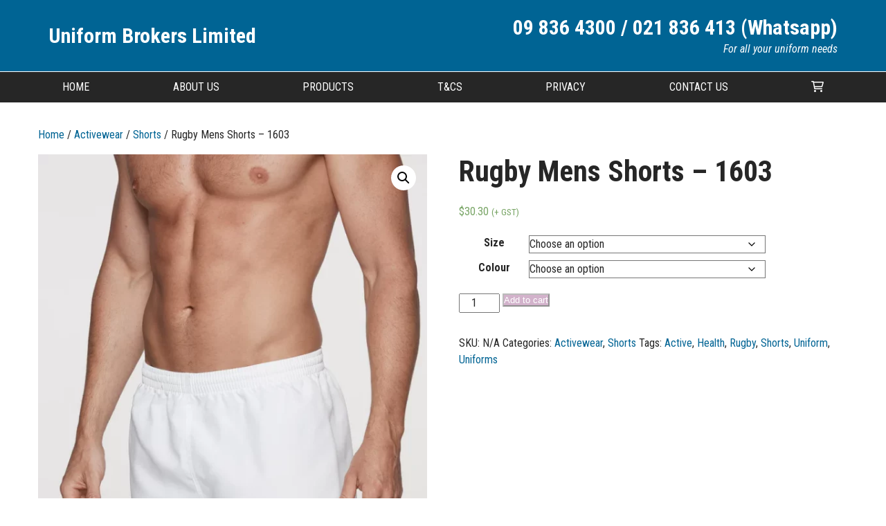

--- FILE ---
content_type: text/html; charset=UTF-8
request_url: https://www.uniformbrokers.co.nz/product/rugby-mens-shorts-1603/
body_size: 13140
content:
<!DOCTYPE html><html lang="en-NZ"><head><meta charset="UTF-8" /><meta name="viewport" content="width=device-width, initial-scale=1.0"> <!--[if lt IE 9]> <script src="http://css3-mediaqueries-js.googlecode.com/svn/trunk/css3-mediaqueries.js"></script> <script src="http://html5shim.googlecode.com/svn/trunk/html5.js"></script> <![endif]--><link rel="shortcut icon" href=""/><link rel="pingback" href="https://www.uniformbrokers.co.nz/xmlrpc.php"><meta name='robots' content='index, follow, max-image-preview:large, max-snippet:-1, max-video-preview:-1' /><link media="all" href="https://www.uniformbrokers.co.nz/wp-content/cache/autoptimize/css/autoptimize_5a6e8372b3093f396f6ceabe624a8991.css" rel="stylesheet"><link media="only screen and (max-width: 768px)" href="https://www.uniformbrokers.co.nz/wp-content/cache/autoptimize/css/autoptimize_6fe211f8bb15af76999ce9135805d7af.css" rel="stylesheet"><title>Rugby Mens Shorts - 1603 - Uniform Brokers</title><link rel="canonical" href="https://www.uniformbrokers.co.nz/product/rugby-mens-shorts-1603/" /><meta property="og:locale" content="en_US" /><meta property="og:type" content="article" /><meta property="og:title" content="Rugby Mens Shorts - 1603 - Uniform Brokers" /><meta property="og:description" content="STYLE: 1603 Sizes: 2XS-7XL Fabric: 100% Polyester twill Features: Bar tacked at crotch seam Elasticised waistband with drawcord Fit &amp; Care 100% Polyester Wash before wearing Cold hand or gentle machine wash with similar colours Do not soak or bleach, wring or tumble dry Dry in shade Wash dark colours separately Warm iron on reverse [&hellip;]" /><meta property="og:url" content="https://www.uniformbrokers.co.nz/product/rugby-mens-shorts-1603/" /><meta property="og:site_name" content="Uniform Brokers" /><meta property="article:modified_time" content="2024-09-22T23:58:43+00:00" /><meta property="og:image" content="https://www.uniformbrokers.co.nz/wp-content/uploads/2024/07/1kmcnLGS6T_HrlHLq0eUgTAsLr4lfajTn_d8e6688c7cc059cfb40b73203db9633d_749x1123.webp" /><meta property="og:image:width" content="749" /><meta property="og:image:height" content="1123" /><meta property="og:image:type" content="image/webp" /><meta name="twitter:card" content="summary_large_image" /><meta name="twitter:label1" content="Est. reading time" /><meta name="twitter:data1" content="1 minute" /> <script type="application/ld+json" class="yoast-schema-graph">{"@context":"https://schema.org","@graph":[{"@type":"WebPage","@id":"https://www.uniformbrokers.co.nz/product/rugby-mens-shorts-1603/","url":"https://www.uniformbrokers.co.nz/product/rugby-mens-shorts-1603/","name":"Rugby Mens Shorts - 1603 - Uniform Brokers","isPartOf":{"@id":"https://www.uniformbrokers.co.nz/#website"},"primaryImageOfPage":{"@id":"https://www.uniformbrokers.co.nz/product/rugby-mens-shorts-1603/#primaryimage"},"image":{"@id":"https://www.uniformbrokers.co.nz/product/rugby-mens-shorts-1603/#primaryimage"},"thumbnailUrl":"https://www.uniformbrokers.co.nz/wp-content/uploads/2024/07/1kmcnLGS6T_HrlHLq0eUgTAsLr4lfajTn_d8e6688c7cc059cfb40b73203db9633d_749x1123.webp","datePublished":"2024-07-29T22:28:32+00:00","dateModified":"2024-09-22T23:58:43+00:00","breadcrumb":{"@id":"https://www.uniformbrokers.co.nz/product/rugby-mens-shorts-1603/#breadcrumb"},"inLanguage":"en-NZ","potentialAction":[{"@type":"ReadAction","target":["https://www.uniformbrokers.co.nz/product/rugby-mens-shorts-1603/"]}]},{"@type":"ImageObject","inLanguage":"en-NZ","@id":"https://www.uniformbrokers.co.nz/product/rugby-mens-shorts-1603/#primaryimage","url":"https://www.uniformbrokers.co.nz/wp-content/uploads/2024/07/1kmcnLGS6T_HrlHLq0eUgTAsLr4lfajTn_d8e6688c7cc059cfb40b73203db9633d_749x1123.webp","contentUrl":"https://www.uniformbrokers.co.nz/wp-content/uploads/2024/07/1kmcnLGS6T_HrlHLq0eUgTAsLr4lfajTn_d8e6688c7cc059cfb40b73203db9633d_749x1123.webp","width":749,"height":1123},{"@type":"BreadcrumbList","@id":"https://www.uniformbrokers.co.nz/product/rugby-mens-shorts-1603/#breadcrumb","itemListElement":[{"@type":"ListItem","position":1,"name":"Home","item":"https://www.uniformbrokers.co.nz/"},{"@type":"ListItem","position":2,"name":"Products","item":"https://www.uniformbrokers.co.nz/products/"},{"@type":"ListItem","position":3,"name":"Rugby Mens Shorts &#8211; 1603"}]},{"@type":"WebSite","@id":"https://www.uniformbrokers.co.nz/#website","url":"https://www.uniformbrokers.co.nz/","name":"Uniform Brokers","description":"","potentialAction":[{"@type":"SearchAction","target":{"@type":"EntryPoint","urlTemplate":"https://www.uniformbrokers.co.nz/?s={search_term_string}"},"query-input":{"@type":"PropertyValueSpecification","valueRequired":true,"valueName":"search_term_string"}}],"inLanguage":"en-NZ"}]}</script> <link rel='dns-prefetch' href='//fonts.googleapis.com' /><link rel="alternate" type="application/rss+xml" title="Uniform Brokers &raquo; Feed" href="https://www.uniformbrokers.co.nz/feed/" /><link rel="alternate" type="application/rss+xml" title="Uniform Brokers &raquo; Comments Feed" href="https://www.uniformbrokers.co.nz/comments/feed/" /><link rel="alternate" title="oEmbed (JSON)" type="application/json+oembed" href="https://www.uniformbrokers.co.nz/wp-json/oembed/1.0/embed?url=https%3A%2F%2Fwww.uniformbrokers.co.nz%2Fproduct%2Frugby-mens-shorts-1603%2F" /><link rel="alternate" title="oEmbed (XML)" type="text/xml+oembed" href="https://www.uniformbrokers.co.nz/wp-json/oembed/1.0/embed?url=https%3A%2F%2Fwww.uniformbrokers.co.nz%2Fproduct%2Frugby-mens-shorts-1603%2F&#038;format=xml" /><link rel='stylesheet' id='redux-google-fonts-rd_data-css' href='https://fonts.googleapis.com/css?family=Roboto+Condensed%3A400%2C700&#038;ver=1756158872' type='text/css' media='all' /> <script type="text/javascript" src="https://www.uniformbrokers.co.nz/wp-includes/js/jquery/jquery.min.js?ver=3.7.1" id="jquery-core-js"></script> <script type="text/javascript" id="wc-add-to-cart-js-extra">var wc_add_to_cart_params = {"ajax_url":"/wp-admin/admin-ajax.php","wc_ajax_url":"/?wc-ajax=%%endpoint%%","i18n_view_cart":"View cart","cart_url":"https://www.uniformbrokers.co.nz/cart/","is_cart":"","cart_redirect_after_add":"no"};
//# sourceURL=wc-add-to-cart-js-extra</script> <script type="text/javascript" id="wc-single-product-js-extra">var wc_single_product_params = {"i18n_required_rating_text":"Please select a rating","i18n_rating_options":["1 of 5 stars","2 of 5 stars","3 of 5 stars","4 of 5 stars","5 of 5 stars"],"i18n_product_gallery_trigger_text":"View full-screen image gallery","review_rating_required":"yes","flexslider":{"rtl":false,"animation":"slide","smoothHeight":true,"directionNav":false,"controlNav":"thumbnails","slideshow":false,"animationSpeed":500,"animationLoop":false,"allowOneSlide":false},"zoom_enabled":"1","zoom_options":[],"photoswipe_enabled":"1","photoswipe_options":{"shareEl":false,"closeOnScroll":false,"history":false,"hideAnimationDuration":0,"showAnimationDuration":0},"flexslider_enabled":"1"};
//# sourceURL=wc-single-product-js-extra</script> <script type="text/javascript" id="woocommerce-js-extra">var woocommerce_params = {"ajax_url":"/wp-admin/admin-ajax.php","wc_ajax_url":"/?wc-ajax=%%endpoint%%","i18n_password_show":"Show password","i18n_password_hide":"Hide password"};
//# sourceURL=woocommerce-js-extra</script> <script></script><link rel="https://api.w.org/" href="https://www.uniformbrokers.co.nz/wp-json/" /><link rel="alternate" title="JSON" type="application/json" href="https://www.uniformbrokers.co.nz/wp-json/wp/v2/product/38998" /><link rel='shortlink' href='https://www.uniformbrokers.co.nz/?p=38998' /> <script>document.documentElement.className = document.documentElement.className.replace('no-js', 'js');</script> <noscript><style>.woocommerce-product-gallery{ opacity: 1 !important; }</style></noscript><meta name="generator" content="Powered by WPBakery Page Builder - drag and drop page builder for WordPress."/> <noscript><style>.wpb_animate_when_almost_visible { opacity: 1; }</style></noscript>  <script async src="https://www.googletagmanager.com/gtag/js?id=G-VDQKFKR38Z"></script> <script>window.dataLayer = window.dataLayer || [];
  function gtag(){dataLayer.push(arguments);}
  gtag('js', new Date());

  gtag('config', 'G-VDQKFKR38Z');</script>  <script>(function(w,d,s,l,i){w[l]=w[l]||[];w[l].push({'gtm.start': 
new Date().getTime(),event:'gtm.js'});var f=d.getElementsByTagName(s)[0], 
j=d.createElement(s),dl=l!='dataLayer'?'&l='+l:'';j.async=true;j.src= 
'https://www.googletagmanager.com/gtm.js?id='+i+dl;f.parentNode.insertBefore(j,f); 
})(window,document,'script','dataLayer','GTM-WH6MR6X');</script> <link rel='stylesheet' id='redux-custom-fonts-css-css' href='//www.uniformbrokers.co.nz/wp-content/uploads/redux/custom-fonts/fonts.css?ver=1769649935' type='text/css' media='all' /><link rel='stylesheet' id='vc_google_fonts_roboto_condensed300300italicregularitalic700700italic-css' href='https://fonts.googleapis.com/css?family=Roboto+Condensed%3A300%2C300italic%2Cregular%2Citalic%2C700%2C700italic&#038;ver=8.7.2' type='text/css' media='all' /></head><body class="wp-singular product-template-default single single-product postid-38998 wp-theme-gd-theme wp-child-theme-gd-theme-child theme-gd-theme woocommerce woocommerce-page woocommerce-no-js wpb-js-composer js-comp-ver-8.7.2 vc_responsive" ><div id="mobile_nav_container"></div><div id="mobile_navbar_container"></div><header class=""><div class="container clearfix"><div class="wpb-content-wrapper"><div data-vc-full-width="true" data-vc-full-width-init="false" class="vc_row wpb_row vc_row-fluid vc_custom_1595894883233 vc_row-has-fill vc_row-o-content-middle vc_row-flex vc_hide_on_mobile"><div class="wpb_column vc_column_container vc_col-sm-6"><div class="vc_column-inner"><div class="wpb_wrapper"><div style="font-size: 30px;color: #ffffff;line-height: 1.3em;text-align: left;font-family:Roboto Condensed;font-weight:700;font-style:normal" class="vc_custom_heading" id="vc_custom_header-697ab70fbd58f"><a href="/">Uniform Brokers Limited</a></div></div></div></div><div class="wpb_column vc_column_container vc_col-sm-6"><div class="vc_column-inner"><div class="wpb_wrapper"><div style="font-size: 30px;color: #ffffff;line-height: 1.3em;text-align: right;font-family:Roboto Condensed;font-weight:700;font-style:normal" class="vc_custom_heading" id="vc_custom_header-697ab70fbd84e"><a href="tel:0800993300">09 836 4300 / 021 836 413 (Whatsapp)</a></div><div class="wpb_text_column wpb_content_element  white_text" id="gd_textblock-697ab70fbe6d0"><div class="wpb_wrapper"><p style="text-align: right;"><em>For all your uniform needs</em></p></div></div></div></div></div></div><div class="vc_row-full-width vc_clearfix"></div><div data-vc-full-width="true" data-vc-full-width-init="false" class="vc_row wpb_row vc_row-fluid vc_custom_1648671002143 vc_row-has-fill vc_show_overflow"> <script>function toggleSearchExpansion(searchBar){
				jQuery('#'+searchBar).toggleClass('expanded');
			}</script> <div class="wpb_column vc_column_container vc_col-sm-12"><div class="vc_column-inner"><div class="wpb_wrapper"><div id="header_navigation_menu-mobile_navbar" class="mobile_navbar fix_to_top" data-navbar="header_navigation_menu-mobile_nav_icon"><div id="header_navigation_menu-mobile_nav_icon" class="mobile_nav_icon"><div id="header_navigation_menu-mobile_nav_logo"><a href="https://www.uniformbrokers.co.nz"><img decoding="async" data-src="https://www.uniformbrokers.co.nz/wp-content/uploads/2020/07/uniform-brokers-logo.png" alt="" src="[data-uri]" class="lazyload" style="--smush-placeholder-width: 377px; --smush-placeholder-aspect-ratio: 377/30;" /></a></div><i onclick="toggleResponsiveNav('header_navigation_menu');" class="fas fa-bars"></i></div></div><div id="header_navigation_menu_container" class="desktop_nav_container"><nav id="header_navigation_menu" class=" horizontal center" data-breakpoint="767" data-megamenuwidth="full"><div class="close_mobile_menu_icon"><i onclick="jQuery(this).removeClass('onscreen');" class="far fa-times-circle"></i></div><div class="nav_items"><div class="menu-main-navigation-menu-container"><ul id="menu-main-navigation-menu" class="menu"><li id="menu-item-54" class="menu-item menu-item-type-post_type menu-item-object-page menu-item-home menu-item-54"><a href="https://www.uniformbrokers.co.nz/">Home</a></li><li id="menu-item-55" class="menu-item menu-item-type-post_type menu-item-object-page menu-item-55"><a href="https://www.uniformbrokers.co.nz/about-us/">About Us</a></li><li id="menu-item-58" class="menu-item menu-item-type-post_type menu-item-object-page current_page_parent menu-item-58"><a href="https://www.uniformbrokers.co.nz/products/">Products</a></li><li id="menu-item-59" class="menu-item menu-item-type-post_type menu-item-object-page menu-item-59"><a href="https://www.uniformbrokers.co.nz/terms-and-conditions/">T&#038;CS</a></li><li id="menu-item-57" class="menu-item menu-item-type-post_type menu-item-object-page menu-item-57"><a href="https://www.uniformbrokers.co.nz/privacy/">Privacy</a></li><li id="menu-item-56" class="menu-item menu-item-type-post_type menu-item-object-page menu-item-56"><a href="https://www.uniformbrokers.co.nz/contact-us/">Contact Us</a></li><li class="search"><form action="https://www.uniformbrokers.co.nz" method="get"><div id="vc_search-697ab70fc3b8e" class="searchformcontainer"> <label class="screen-reader-text">Search for:</label> <input type="text" name="s" value="" /><i onclick="toggleSearchExpansion('vc_search-697ab70fc3b8e');" class="fas fa-search"></i> <input type="submit" value="Search" /></div></form></li><li class="wc_cart"><a class="cart-contents" href="https://www.uniformbrokers.co.nz/cart/"><i class="far fa-shopping-cart"></i></a><div class="wc_cart_total"><span class="woocommerce-Price-amount amount"><bdi><span class="woocommerce-Price-currencySymbol">&#36;</span>0.00</bdi></span></div><div class="gd_nav_cart_container"><table class="gd_nav_cart"><tbody><tr><td>Your cart is currently empty.</td></tr></tbody></table></div></li></ul></div></div></nav></div></div></div></div></div><div class="vc_row-full-width vc_clearfix"></div></div></div></header><main id="post-38998"><div id="container" class="container clearfix"><section id="post-38998" class="gd_wc_single_product"><article class="container clearfix"><nav class="woocommerce-breadcrumb" aria-label="Breadcrumb"><a href="https://www.uniformbrokers.co.nz">Home</a>&nbsp;&#47;&nbsp;<a href="https://www.uniformbrokers.co.nz/product-category/activewear/">Activewear</a>&nbsp;&#47;&nbsp;<a href="https://www.uniformbrokers.co.nz/product-category/activewear/shorts/">Shorts</a>&nbsp;&#47;&nbsp;Rugby Mens Shorts &#8211; 1603</nav><div class="woocommerce-notices-wrapper"></div><div id="product-38998" class="product type-product post-38998 status-publish first instock product_cat-activewear product_cat-shorts product_tag-active product_tag-health product_tag-rugby product_tag-shorts product_tag-uniform product_tag-uniforms has-post-thumbnail taxable shipping-taxable purchasable product-type-variable"><div class="woocommerce-product-gallery woocommerce-product-gallery--with-images woocommerce-product-gallery--columns-4 images" data-columns="4" style="opacity: 0; transition: opacity .25s ease-in-out;"><div class="woocommerce-product-gallery__wrapper"><div data-thumb="https://www.uniformbrokers.co.nz/wp-content/uploads/2024/07/1kmcnLGS6T_HrlHLq0eUgTAsLr4lfajTn_d8e6688c7cc059cfb40b73203db9633d_749x1123-150x150.webp" data-thumb-alt="Rugby Mens Shorts - 1603" data-thumb-srcset="https://www.uniformbrokers.co.nz/wp-content/uploads/2024/07/1kmcnLGS6T_HrlHLq0eUgTAsLr4lfajTn_d8e6688c7cc059cfb40b73203db9633d_749x1123-150x150.webp 150w, https://www.uniformbrokers.co.nz/wp-content/uploads/2024/07/1kmcnLGS6T_HrlHLq0eUgTAsLr4lfajTn_d8e6688c7cc059cfb40b73203db9633d_749x1123-300x300.webp 300w"  data-thumb-sizes="(max-width: 150px) 100vw, 150px" class="woocommerce-product-gallery__image"><a href="https://www.uniformbrokers.co.nz/wp-content/uploads/2024/07/1kmcnLGS6T_HrlHLq0eUgTAsLr4lfajTn_d8e6688c7cc059cfb40b73203db9633d_749x1123.webp"><img loading="lazy" width="600" height="900" src="https://www.uniformbrokers.co.nz/wp-content/uploads/2024/07/1kmcnLGS6T_HrlHLq0eUgTAsLr4lfajTn_d8e6688c7cc059cfb40b73203db9633d_749x1123-600x900.webp" class="wp-post-image" alt="Rugby Mens Shorts - 1603" data-caption="" data-src="https://www.uniformbrokers.co.nz/wp-content/uploads/2024/07/1kmcnLGS6T_HrlHLq0eUgTAsLr4lfajTn_d8e6688c7cc059cfb40b73203db9633d_749x1123.webp" data-large_image="https://www.uniformbrokers.co.nz/wp-content/uploads/2024/07/1kmcnLGS6T_HrlHLq0eUgTAsLr4lfajTn_d8e6688c7cc059cfb40b73203db9633d_749x1123.webp" data-large_image_width="749" data-large_image_height="1123" decoding="async" fetchpriority="high" srcset="https://www.uniformbrokers.co.nz/wp-content/uploads/2024/07/1kmcnLGS6T_HrlHLq0eUgTAsLr4lfajTn_d8e6688c7cc059cfb40b73203db9633d_749x1123-600x900.webp 600w, https://www.uniformbrokers.co.nz/wp-content/uploads/2024/07/1kmcnLGS6T_HrlHLq0eUgTAsLr4lfajTn_d8e6688c7cc059cfb40b73203db9633d_749x1123-200x300.webp 200w, https://www.uniformbrokers.co.nz/wp-content/uploads/2024/07/1kmcnLGS6T_HrlHLq0eUgTAsLr4lfajTn_d8e6688c7cc059cfb40b73203db9633d_749x1123-683x1024.webp 683w, https://www.uniformbrokers.co.nz/wp-content/uploads/2024/07/1kmcnLGS6T_HrlHLq0eUgTAsLr4lfajTn_d8e6688c7cc059cfb40b73203db9633d_749x1123.webp 749w" sizes="(max-width: 600px) 100vw, 600px" /></a></div><div data-thumb="https://www.uniformbrokers.co.nz/wp-content/uploads/2024/07/1FFBVrXW_D844ob2hAiedy9dd7jqZF2b4_6310ed94b5137dba37005133231821e5_749x749-150x150.webp" data-thumb-alt="Rugby Mens Shorts - 1603 - Image 2" data-thumb-srcset="https://www.uniformbrokers.co.nz/wp-content/uploads/2024/07/1FFBVrXW_D844ob2hAiedy9dd7jqZF2b4_6310ed94b5137dba37005133231821e5_749x749-150x150.webp 150w, https://www.uniformbrokers.co.nz/wp-content/uploads/2024/07/1FFBVrXW_D844ob2hAiedy9dd7jqZF2b4_6310ed94b5137dba37005133231821e5_749x749-300x300.webp 300w, https://www.uniformbrokers.co.nz/wp-content/uploads/2024/07/1FFBVrXW_D844ob2hAiedy9dd7jqZF2b4_6310ed94b5137dba37005133231821e5_749x749-600x600.webp 600w, https://www.uniformbrokers.co.nz/wp-content/uploads/2024/07/1FFBVrXW_D844ob2hAiedy9dd7jqZF2b4_6310ed94b5137dba37005133231821e5_749x749.webp 749w"  data-thumb-sizes="(max-width: 150px) 100vw, 150px" class="woocommerce-product-gallery__image"><a href="https://www.uniformbrokers.co.nz/wp-content/uploads/2024/07/1FFBVrXW_D844ob2hAiedy9dd7jqZF2b4_6310ed94b5137dba37005133231821e5_749x749.webp"><img loading="lazy" width="600" height="600" src="https://www.uniformbrokers.co.nz/wp-content/uploads/2024/07/1FFBVrXW_D844ob2hAiedy9dd7jqZF2b4_6310ed94b5137dba37005133231821e5_749x749-600x600.webp" class="" alt="Rugby Mens Shorts - 1603 - Image 2" data-caption="" data-src="https://www.uniformbrokers.co.nz/wp-content/uploads/2024/07/1FFBVrXW_D844ob2hAiedy9dd7jqZF2b4_6310ed94b5137dba37005133231821e5_749x749.webp" data-large_image="https://www.uniformbrokers.co.nz/wp-content/uploads/2024/07/1FFBVrXW_D844ob2hAiedy9dd7jqZF2b4_6310ed94b5137dba37005133231821e5_749x749.webp" data-large_image_width="749" data-large_image_height="749" decoding="async" srcset="https://www.uniformbrokers.co.nz/wp-content/uploads/2024/07/1FFBVrXW_D844ob2hAiedy9dd7jqZF2b4_6310ed94b5137dba37005133231821e5_749x749-600x600.webp 600w, https://www.uniformbrokers.co.nz/wp-content/uploads/2024/07/1FFBVrXW_D844ob2hAiedy9dd7jqZF2b4_6310ed94b5137dba37005133231821e5_749x749-300x300.webp 300w, https://www.uniformbrokers.co.nz/wp-content/uploads/2024/07/1FFBVrXW_D844ob2hAiedy9dd7jqZF2b4_6310ed94b5137dba37005133231821e5_749x749-150x150.webp 150w, https://www.uniformbrokers.co.nz/wp-content/uploads/2024/07/1FFBVrXW_D844ob2hAiedy9dd7jqZF2b4_6310ed94b5137dba37005133231821e5_749x749.webp 749w" sizes="(max-width: 600px) 100vw, 600px" /></a></div><div data-thumb="https://www.uniformbrokers.co.nz/wp-content/uploads/2024/07/1uuduXP0doDIJp0b1EqQpYRlEbKtjWdqx_9e84b9bb4d784f5f14772ce1799dc1c8_749x749-150x150.webp" data-thumb-alt="Rugby Mens Shorts - 1603 - Image 3" data-thumb-srcset="https://www.uniformbrokers.co.nz/wp-content/uploads/2024/07/1uuduXP0doDIJp0b1EqQpYRlEbKtjWdqx_9e84b9bb4d784f5f14772ce1799dc1c8_749x749-150x150.webp 150w, https://www.uniformbrokers.co.nz/wp-content/uploads/2024/07/1uuduXP0doDIJp0b1EqQpYRlEbKtjWdqx_9e84b9bb4d784f5f14772ce1799dc1c8_749x749-300x300.webp 300w, https://www.uniformbrokers.co.nz/wp-content/uploads/2024/07/1uuduXP0doDIJp0b1EqQpYRlEbKtjWdqx_9e84b9bb4d784f5f14772ce1799dc1c8_749x749-600x600.webp 600w, https://www.uniformbrokers.co.nz/wp-content/uploads/2024/07/1uuduXP0doDIJp0b1EqQpYRlEbKtjWdqx_9e84b9bb4d784f5f14772ce1799dc1c8_749x749.webp 749w"  data-thumb-sizes="(max-width: 150px) 100vw, 150px" class="woocommerce-product-gallery__image"><a href="https://www.uniformbrokers.co.nz/wp-content/uploads/2024/07/1uuduXP0doDIJp0b1EqQpYRlEbKtjWdqx_9e84b9bb4d784f5f14772ce1799dc1c8_749x749.webp"><img loading="lazy" width="600" height="600" src="https://www.uniformbrokers.co.nz/wp-content/uploads/2024/07/1uuduXP0doDIJp0b1EqQpYRlEbKtjWdqx_9e84b9bb4d784f5f14772ce1799dc1c8_749x749-600x600.webp" class="" alt="Rugby Mens Shorts - 1603 - Image 3" data-caption="" data-src="https://www.uniformbrokers.co.nz/wp-content/uploads/2024/07/1uuduXP0doDIJp0b1EqQpYRlEbKtjWdqx_9e84b9bb4d784f5f14772ce1799dc1c8_749x749.webp" data-large_image="https://www.uniformbrokers.co.nz/wp-content/uploads/2024/07/1uuduXP0doDIJp0b1EqQpYRlEbKtjWdqx_9e84b9bb4d784f5f14772ce1799dc1c8_749x749.webp" data-large_image_width="749" data-large_image_height="749" decoding="async" srcset="https://www.uniformbrokers.co.nz/wp-content/uploads/2024/07/1uuduXP0doDIJp0b1EqQpYRlEbKtjWdqx_9e84b9bb4d784f5f14772ce1799dc1c8_749x749-600x600.webp 600w, https://www.uniformbrokers.co.nz/wp-content/uploads/2024/07/1uuduXP0doDIJp0b1EqQpYRlEbKtjWdqx_9e84b9bb4d784f5f14772ce1799dc1c8_749x749-300x300.webp 300w, https://www.uniformbrokers.co.nz/wp-content/uploads/2024/07/1uuduXP0doDIJp0b1EqQpYRlEbKtjWdqx_9e84b9bb4d784f5f14772ce1799dc1c8_749x749-150x150.webp 150w, https://www.uniformbrokers.co.nz/wp-content/uploads/2024/07/1uuduXP0doDIJp0b1EqQpYRlEbKtjWdqx_9e84b9bb4d784f5f14772ce1799dc1c8_749x749.webp 749w" sizes="(max-width: 600px) 100vw, 600px" /></a></div><div data-thumb="https://www.uniformbrokers.co.nz/wp-content/uploads/2024/07/1UbjsMFtx_ZYiInsceanQZPkFlwfjgjAW_c1a318f0f21008e63afb033ac7332a55_749x749-150x150.webp" data-thumb-alt="Rugby Mens Shorts - 1603 - Image 4" data-thumb-srcset="https://www.uniformbrokers.co.nz/wp-content/uploads/2024/07/1UbjsMFtx_ZYiInsceanQZPkFlwfjgjAW_c1a318f0f21008e63afb033ac7332a55_749x749-150x150.webp 150w, https://www.uniformbrokers.co.nz/wp-content/uploads/2024/07/1UbjsMFtx_ZYiInsceanQZPkFlwfjgjAW_c1a318f0f21008e63afb033ac7332a55_749x749-300x300.webp 300w, https://www.uniformbrokers.co.nz/wp-content/uploads/2024/07/1UbjsMFtx_ZYiInsceanQZPkFlwfjgjAW_c1a318f0f21008e63afb033ac7332a55_749x749-600x600.webp 600w, https://www.uniformbrokers.co.nz/wp-content/uploads/2024/07/1UbjsMFtx_ZYiInsceanQZPkFlwfjgjAW_c1a318f0f21008e63afb033ac7332a55_749x749.webp 749w"  data-thumb-sizes="(max-width: 150px) 100vw, 150px" class="woocommerce-product-gallery__image"><a href="https://www.uniformbrokers.co.nz/wp-content/uploads/2024/07/1UbjsMFtx_ZYiInsceanQZPkFlwfjgjAW_c1a318f0f21008e63afb033ac7332a55_749x749.webp"><img loading="lazy" width="600" height="600" src="https://www.uniformbrokers.co.nz/wp-content/uploads/2024/07/1UbjsMFtx_ZYiInsceanQZPkFlwfjgjAW_c1a318f0f21008e63afb033ac7332a55_749x749-600x600.webp" class="" alt="Rugby Mens Shorts - 1603 - Image 4" data-caption="" data-src="https://www.uniformbrokers.co.nz/wp-content/uploads/2024/07/1UbjsMFtx_ZYiInsceanQZPkFlwfjgjAW_c1a318f0f21008e63afb033ac7332a55_749x749.webp" data-large_image="https://www.uniformbrokers.co.nz/wp-content/uploads/2024/07/1UbjsMFtx_ZYiInsceanQZPkFlwfjgjAW_c1a318f0f21008e63afb033ac7332a55_749x749.webp" data-large_image_width="749" data-large_image_height="749" decoding="async" srcset="https://www.uniformbrokers.co.nz/wp-content/uploads/2024/07/1UbjsMFtx_ZYiInsceanQZPkFlwfjgjAW_c1a318f0f21008e63afb033ac7332a55_749x749-600x600.webp 600w, https://www.uniformbrokers.co.nz/wp-content/uploads/2024/07/1UbjsMFtx_ZYiInsceanQZPkFlwfjgjAW_c1a318f0f21008e63afb033ac7332a55_749x749-300x300.webp 300w, https://www.uniformbrokers.co.nz/wp-content/uploads/2024/07/1UbjsMFtx_ZYiInsceanQZPkFlwfjgjAW_c1a318f0f21008e63afb033ac7332a55_749x749-150x150.webp 150w, https://www.uniformbrokers.co.nz/wp-content/uploads/2024/07/1UbjsMFtx_ZYiInsceanQZPkFlwfjgjAW_c1a318f0f21008e63afb033ac7332a55_749x749.webp 749w" sizes="(max-width: 600px) 100vw, 600px" /></a></div><div data-thumb="https://www.uniformbrokers.co.nz/wp-content/uploads/2024/07/1q1jHO086_sXQzhpMa5AzMlgjZEARAHOY_8f592cf2685fcfd8364e4469ae944600_749x749-150x150.webp" data-thumb-alt="Rugby Mens Shorts - 1603 - Image 5" data-thumb-srcset="https://www.uniformbrokers.co.nz/wp-content/uploads/2024/07/1q1jHO086_sXQzhpMa5AzMlgjZEARAHOY_8f592cf2685fcfd8364e4469ae944600_749x749-150x150.webp 150w, https://www.uniformbrokers.co.nz/wp-content/uploads/2024/07/1q1jHO086_sXQzhpMa5AzMlgjZEARAHOY_8f592cf2685fcfd8364e4469ae944600_749x749-300x300.webp 300w, https://www.uniformbrokers.co.nz/wp-content/uploads/2024/07/1q1jHO086_sXQzhpMa5AzMlgjZEARAHOY_8f592cf2685fcfd8364e4469ae944600_749x749-600x600.webp 600w, https://www.uniformbrokers.co.nz/wp-content/uploads/2024/07/1q1jHO086_sXQzhpMa5AzMlgjZEARAHOY_8f592cf2685fcfd8364e4469ae944600_749x749.webp 749w"  data-thumb-sizes="(max-width: 150px) 100vw, 150px" class="woocommerce-product-gallery__image"><a href="https://www.uniformbrokers.co.nz/wp-content/uploads/2024/07/1q1jHO086_sXQzhpMa5AzMlgjZEARAHOY_8f592cf2685fcfd8364e4469ae944600_749x749.webp"><img loading="lazy" width="600" height="600" src="https://www.uniformbrokers.co.nz/wp-content/uploads/2024/07/1q1jHO086_sXQzhpMa5AzMlgjZEARAHOY_8f592cf2685fcfd8364e4469ae944600_749x749-600x600.webp" class="" alt="Rugby Mens Shorts - 1603 - Image 5" data-caption="" data-src="https://www.uniformbrokers.co.nz/wp-content/uploads/2024/07/1q1jHO086_sXQzhpMa5AzMlgjZEARAHOY_8f592cf2685fcfd8364e4469ae944600_749x749.webp" data-large_image="https://www.uniformbrokers.co.nz/wp-content/uploads/2024/07/1q1jHO086_sXQzhpMa5AzMlgjZEARAHOY_8f592cf2685fcfd8364e4469ae944600_749x749.webp" data-large_image_width="749" data-large_image_height="749" decoding="async" srcset="https://www.uniformbrokers.co.nz/wp-content/uploads/2024/07/1q1jHO086_sXQzhpMa5AzMlgjZEARAHOY_8f592cf2685fcfd8364e4469ae944600_749x749-600x600.webp 600w, https://www.uniformbrokers.co.nz/wp-content/uploads/2024/07/1q1jHO086_sXQzhpMa5AzMlgjZEARAHOY_8f592cf2685fcfd8364e4469ae944600_749x749-300x300.webp 300w, https://www.uniformbrokers.co.nz/wp-content/uploads/2024/07/1q1jHO086_sXQzhpMa5AzMlgjZEARAHOY_8f592cf2685fcfd8364e4469ae944600_749x749-150x150.webp 150w, https://www.uniformbrokers.co.nz/wp-content/uploads/2024/07/1q1jHO086_sXQzhpMa5AzMlgjZEARAHOY_8f592cf2685fcfd8364e4469ae944600_749x749.webp 749w" sizes="(max-width: 600px) 100vw, 600px" /></a></div><div data-thumb="https://www.uniformbrokers.co.nz/wp-content/uploads/2024/07/1MCH9OWrAr6s49_5wl5GrNhaXdvHB213p_71e127d03c8daeae26eca594471ae0f2_749x749-150x150.webp" data-thumb-alt="Rugby Mens Shorts - 1603 - Image 6" data-thumb-srcset="https://www.uniformbrokers.co.nz/wp-content/uploads/2024/07/1MCH9OWrAr6s49_5wl5GrNhaXdvHB213p_71e127d03c8daeae26eca594471ae0f2_749x749-150x150.webp 150w, https://www.uniformbrokers.co.nz/wp-content/uploads/2024/07/1MCH9OWrAr6s49_5wl5GrNhaXdvHB213p_71e127d03c8daeae26eca594471ae0f2_749x749-300x300.webp 300w, https://www.uniformbrokers.co.nz/wp-content/uploads/2024/07/1MCH9OWrAr6s49_5wl5GrNhaXdvHB213p_71e127d03c8daeae26eca594471ae0f2_749x749-600x600.webp 600w, https://www.uniformbrokers.co.nz/wp-content/uploads/2024/07/1MCH9OWrAr6s49_5wl5GrNhaXdvHB213p_71e127d03c8daeae26eca594471ae0f2_749x749.webp 749w"  data-thumb-sizes="(max-width: 150px) 100vw, 150px" class="woocommerce-product-gallery__image"><a href="https://www.uniformbrokers.co.nz/wp-content/uploads/2024/07/1MCH9OWrAr6s49_5wl5GrNhaXdvHB213p_71e127d03c8daeae26eca594471ae0f2_749x749.webp"><img loading="lazy" width="600" height="600" src="https://www.uniformbrokers.co.nz/wp-content/uploads/2024/07/1MCH9OWrAr6s49_5wl5GrNhaXdvHB213p_71e127d03c8daeae26eca594471ae0f2_749x749-600x600.webp" class="" alt="Rugby Mens Shorts - 1603 - Image 6" data-caption="" data-src="https://www.uniformbrokers.co.nz/wp-content/uploads/2024/07/1MCH9OWrAr6s49_5wl5GrNhaXdvHB213p_71e127d03c8daeae26eca594471ae0f2_749x749.webp" data-large_image="https://www.uniformbrokers.co.nz/wp-content/uploads/2024/07/1MCH9OWrAr6s49_5wl5GrNhaXdvHB213p_71e127d03c8daeae26eca594471ae0f2_749x749.webp" data-large_image_width="749" data-large_image_height="749" decoding="async" srcset="https://www.uniformbrokers.co.nz/wp-content/uploads/2024/07/1MCH9OWrAr6s49_5wl5GrNhaXdvHB213p_71e127d03c8daeae26eca594471ae0f2_749x749-600x600.webp 600w, https://www.uniformbrokers.co.nz/wp-content/uploads/2024/07/1MCH9OWrAr6s49_5wl5GrNhaXdvHB213p_71e127d03c8daeae26eca594471ae0f2_749x749-300x300.webp 300w, https://www.uniformbrokers.co.nz/wp-content/uploads/2024/07/1MCH9OWrAr6s49_5wl5GrNhaXdvHB213p_71e127d03c8daeae26eca594471ae0f2_749x749-150x150.webp 150w, https://www.uniformbrokers.co.nz/wp-content/uploads/2024/07/1MCH9OWrAr6s49_5wl5GrNhaXdvHB213p_71e127d03c8daeae26eca594471ae0f2_749x749.webp 749w" sizes="(max-width: 600px) 100vw, 600px" /></a></div><div data-thumb="https://www.uniformbrokers.co.nz/wp-content/uploads/2024/07/15Ugky8xQrSfuv1dzVvl8iI7Sy25rMzOZ_c77b04b399ae323360983dfd335da159_749x749-150x150.webp" data-thumb-alt="Rugby Mens Shorts - 1603 - Image 7" data-thumb-srcset="https://www.uniformbrokers.co.nz/wp-content/uploads/2024/07/15Ugky8xQrSfuv1dzVvl8iI7Sy25rMzOZ_c77b04b399ae323360983dfd335da159_749x749-150x150.webp 150w, https://www.uniformbrokers.co.nz/wp-content/uploads/2024/07/15Ugky8xQrSfuv1dzVvl8iI7Sy25rMzOZ_c77b04b399ae323360983dfd335da159_749x749-300x300.webp 300w, https://www.uniformbrokers.co.nz/wp-content/uploads/2024/07/15Ugky8xQrSfuv1dzVvl8iI7Sy25rMzOZ_c77b04b399ae323360983dfd335da159_749x749-600x600.webp 600w, https://www.uniformbrokers.co.nz/wp-content/uploads/2024/07/15Ugky8xQrSfuv1dzVvl8iI7Sy25rMzOZ_c77b04b399ae323360983dfd335da159_749x749.webp 749w"  data-thumb-sizes="(max-width: 150px) 100vw, 150px" class="woocommerce-product-gallery__image"><a href="https://www.uniformbrokers.co.nz/wp-content/uploads/2024/07/15Ugky8xQrSfuv1dzVvl8iI7Sy25rMzOZ_c77b04b399ae323360983dfd335da159_749x749.webp"><img loading="lazy" width="600" height="600" src="https://www.uniformbrokers.co.nz/wp-content/uploads/2024/07/15Ugky8xQrSfuv1dzVvl8iI7Sy25rMzOZ_c77b04b399ae323360983dfd335da159_749x749-600x600.webp" class="" alt="Rugby Mens Shorts - 1603 - Image 7" data-caption="" data-src="https://www.uniformbrokers.co.nz/wp-content/uploads/2024/07/15Ugky8xQrSfuv1dzVvl8iI7Sy25rMzOZ_c77b04b399ae323360983dfd335da159_749x749.webp" data-large_image="https://www.uniformbrokers.co.nz/wp-content/uploads/2024/07/15Ugky8xQrSfuv1dzVvl8iI7Sy25rMzOZ_c77b04b399ae323360983dfd335da159_749x749.webp" data-large_image_width="749" data-large_image_height="749" decoding="async" srcset="https://www.uniformbrokers.co.nz/wp-content/uploads/2024/07/15Ugky8xQrSfuv1dzVvl8iI7Sy25rMzOZ_c77b04b399ae323360983dfd335da159_749x749-600x600.webp 600w, https://www.uniformbrokers.co.nz/wp-content/uploads/2024/07/15Ugky8xQrSfuv1dzVvl8iI7Sy25rMzOZ_c77b04b399ae323360983dfd335da159_749x749-300x300.webp 300w, https://www.uniformbrokers.co.nz/wp-content/uploads/2024/07/15Ugky8xQrSfuv1dzVvl8iI7Sy25rMzOZ_c77b04b399ae323360983dfd335da159_749x749-150x150.webp 150w, https://www.uniformbrokers.co.nz/wp-content/uploads/2024/07/15Ugky8xQrSfuv1dzVvl8iI7Sy25rMzOZ_c77b04b399ae323360983dfd335da159_749x749.webp 749w" sizes="(max-width: 600px) 100vw, 600px" /></a></div><div data-thumb="https://www.uniformbrokers.co.nz/wp-content/uploads/2024/07/1rllfDqvYUfnEtYSz9oTN7NhEX0X4ar11_13ab737b9a31c436b29373bba49e5a34_749x749-150x150.webp" data-thumb-alt="Rugby Mens Shorts - 1603 - Image 8" data-thumb-srcset="https://www.uniformbrokers.co.nz/wp-content/uploads/2024/07/1rllfDqvYUfnEtYSz9oTN7NhEX0X4ar11_13ab737b9a31c436b29373bba49e5a34_749x749-150x150.webp 150w, https://www.uniformbrokers.co.nz/wp-content/uploads/2024/07/1rllfDqvYUfnEtYSz9oTN7NhEX0X4ar11_13ab737b9a31c436b29373bba49e5a34_749x749-300x300.webp 300w, https://www.uniformbrokers.co.nz/wp-content/uploads/2024/07/1rllfDqvYUfnEtYSz9oTN7NhEX0X4ar11_13ab737b9a31c436b29373bba49e5a34_749x749-600x600.webp 600w, https://www.uniformbrokers.co.nz/wp-content/uploads/2024/07/1rllfDqvYUfnEtYSz9oTN7NhEX0X4ar11_13ab737b9a31c436b29373bba49e5a34_749x749.webp 749w"  data-thumb-sizes="(max-width: 150px) 100vw, 150px" class="woocommerce-product-gallery__image"><a href="https://www.uniformbrokers.co.nz/wp-content/uploads/2024/07/1rllfDqvYUfnEtYSz9oTN7NhEX0X4ar11_13ab737b9a31c436b29373bba49e5a34_749x749.webp"><img loading="lazy" width="600" height="600" src="https://www.uniformbrokers.co.nz/wp-content/uploads/2024/07/1rllfDqvYUfnEtYSz9oTN7NhEX0X4ar11_13ab737b9a31c436b29373bba49e5a34_749x749-600x600.webp" class="" alt="Rugby Mens Shorts - 1603 - Image 8" data-caption="" data-src="https://www.uniformbrokers.co.nz/wp-content/uploads/2024/07/1rllfDqvYUfnEtYSz9oTN7NhEX0X4ar11_13ab737b9a31c436b29373bba49e5a34_749x749.webp" data-large_image="https://www.uniformbrokers.co.nz/wp-content/uploads/2024/07/1rllfDqvYUfnEtYSz9oTN7NhEX0X4ar11_13ab737b9a31c436b29373bba49e5a34_749x749.webp" data-large_image_width="749" data-large_image_height="749" decoding="async" srcset="https://www.uniformbrokers.co.nz/wp-content/uploads/2024/07/1rllfDqvYUfnEtYSz9oTN7NhEX0X4ar11_13ab737b9a31c436b29373bba49e5a34_749x749-600x600.webp 600w, https://www.uniformbrokers.co.nz/wp-content/uploads/2024/07/1rllfDqvYUfnEtYSz9oTN7NhEX0X4ar11_13ab737b9a31c436b29373bba49e5a34_749x749-300x300.webp 300w, https://www.uniformbrokers.co.nz/wp-content/uploads/2024/07/1rllfDqvYUfnEtYSz9oTN7NhEX0X4ar11_13ab737b9a31c436b29373bba49e5a34_749x749-150x150.webp 150w, https://www.uniformbrokers.co.nz/wp-content/uploads/2024/07/1rllfDqvYUfnEtYSz9oTN7NhEX0X4ar11_13ab737b9a31c436b29373bba49e5a34_749x749.webp 749w" sizes="(max-width: 600px) 100vw, 600px" /></a></div><div data-thumb="https://www.uniformbrokers.co.nz/wp-content/uploads/2024/07/1cxikSwfZsMvQVuXgb5C_Zy0mM3kCmeJK_f4a3d0a7c1d741c77f6819ba0b455e3c_749x749-150x150.webp" data-thumb-alt="Rugby Mens Shorts - 1603 - Image 9" data-thumb-srcset="https://www.uniformbrokers.co.nz/wp-content/uploads/2024/07/1cxikSwfZsMvQVuXgb5C_Zy0mM3kCmeJK_f4a3d0a7c1d741c77f6819ba0b455e3c_749x749-150x150.webp 150w, https://www.uniformbrokers.co.nz/wp-content/uploads/2024/07/1cxikSwfZsMvQVuXgb5C_Zy0mM3kCmeJK_f4a3d0a7c1d741c77f6819ba0b455e3c_749x749-300x300.webp 300w, https://www.uniformbrokers.co.nz/wp-content/uploads/2024/07/1cxikSwfZsMvQVuXgb5C_Zy0mM3kCmeJK_f4a3d0a7c1d741c77f6819ba0b455e3c_749x749-600x600.webp 600w, https://www.uniformbrokers.co.nz/wp-content/uploads/2024/07/1cxikSwfZsMvQVuXgb5C_Zy0mM3kCmeJK_f4a3d0a7c1d741c77f6819ba0b455e3c_749x749.webp 749w"  data-thumb-sizes="(max-width: 150px) 100vw, 150px" class="woocommerce-product-gallery__image"><a href="https://www.uniformbrokers.co.nz/wp-content/uploads/2024/07/1cxikSwfZsMvQVuXgb5C_Zy0mM3kCmeJK_f4a3d0a7c1d741c77f6819ba0b455e3c_749x749.webp"><img loading="lazy" width="600" height="600" src="https://www.uniformbrokers.co.nz/wp-content/uploads/2024/07/1cxikSwfZsMvQVuXgb5C_Zy0mM3kCmeJK_f4a3d0a7c1d741c77f6819ba0b455e3c_749x749-600x600.webp" class="" alt="Rugby Mens Shorts - 1603 - Image 9" data-caption="" data-src="https://www.uniformbrokers.co.nz/wp-content/uploads/2024/07/1cxikSwfZsMvQVuXgb5C_Zy0mM3kCmeJK_f4a3d0a7c1d741c77f6819ba0b455e3c_749x749.webp" data-large_image="https://www.uniformbrokers.co.nz/wp-content/uploads/2024/07/1cxikSwfZsMvQVuXgb5C_Zy0mM3kCmeJK_f4a3d0a7c1d741c77f6819ba0b455e3c_749x749.webp" data-large_image_width="749" data-large_image_height="749" decoding="async" srcset="https://www.uniformbrokers.co.nz/wp-content/uploads/2024/07/1cxikSwfZsMvQVuXgb5C_Zy0mM3kCmeJK_f4a3d0a7c1d741c77f6819ba0b455e3c_749x749-600x600.webp 600w, https://www.uniformbrokers.co.nz/wp-content/uploads/2024/07/1cxikSwfZsMvQVuXgb5C_Zy0mM3kCmeJK_f4a3d0a7c1d741c77f6819ba0b455e3c_749x749-300x300.webp 300w, https://www.uniformbrokers.co.nz/wp-content/uploads/2024/07/1cxikSwfZsMvQVuXgb5C_Zy0mM3kCmeJK_f4a3d0a7c1d741c77f6819ba0b455e3c_749x749-150x150.webp 150w, https://www.uniformbrokers.co.nz/wp-content/uploads/2024/07/1cxikSwfZsMvQVuXgb5C_Zy0mM3kCmeJK_f4a3d0a7c1d741c77f6819ba0b455e3c_749x749.webp 749w" sizes="(max-width: 600px) 100vw, 600px" /></a></div><div data-thumb="https://www.uniformbrokers.co.nz/wp-content/uploads/2024/07/11ACmpKyplynny8T_q7dCnBpTU0SolMKN_909f13d5c6b788baa1d7940d91bdc91e_749x749-150x150.webp" data-thumb-alt="Rugby Mens Shorts - 1603 - Image 10" data-thumb-srcset="https://www.uniformbrokers.co.nz/wp-content/uploads/2024/07/11ACmpKyplynny8T_q7dCnBpTU0SolMKN_909f13d5c6b788baa1d7940d91bdc91e_749x749-150x150.webp 150w, https://www.uniformbrokers.co.nz/wp-content/uploads/2024/07/11ACmpKyplynny8T_q7dCnBpTU0SolMKN_909f13d5c6b788baa1d7940d91bdc91e_749x749-300x300.webp 300w, https://www.uniformbrokers.co.nz/wp-content/uploads/2024/07/11ACmpKyplynny8T_q7dCnBpTU0SolMKN_909f13d5c6b788baa1d7940d91bdc91e_749x749-600x600.webp 600w, https://www.uniformbrokers.co.nz/wp-content/uploads/2024/07/11ACmpKyplynny8T_q7dCnBpTU0SolMKN_909f13d5c6b788baa1d7940d91bdc91e_749x749.webp 749w"  data-thumb-sizes="(max-width: 150px) 100vw, 150px" class="woocommerce-product-gallery__image"><a href="https://www.uniformbrokers.co.nz/wp-content/uploads/2024/07/11ACmpKyplynny8T_q7dCnBpTU0SolMKN_909f13d5c6b788baa1d7940d91bdc91e_749x749.webp"><img loading="lazy" width="600" height="600" src="https://www.uniformbrokers.co.nz/wp-content/uploads/2024/07/11ACmpKyplynny8T_q7dCnBpTU0SolMKN_909f13d5c6b788baa1d7940d91bdc91e_749x749-600x600.webp" class="" alt="Rugby Mens Shorts - 1603 - Image 10" data-caption="" data-src="https://www.uniformbrokers.co.nz/wp-content/uploads/2024/07/11ACmpKyplynny8T_q7dCnBpTU0SolMKN_909f13d5c6b788baa1d7940d91bdc91e_749x749.webp" data-large_image="https://www.uniformbrokers.co.nz/wp-content/uploads/2024/07/11ACmpKyplynny8T_q7dCnBpTU0SolMKN_909f13d5c6b788baa1d7940d91bdc91e_749x749.webp" data-large_image_width="749" data-large_image_height="749" decoding="async" srcset="https://www.uniformbrokers.co.nz/wp-content/uploads/2024/07/11ACmpKyplynny8T_q7dCnBpTU0SolMKN_909f13d5c6b788baa1d7940d91bdc91e_749x749-600x600.webp 600w, https://www.uniformbrokers.co.nz/wp-content/uploads/2024/07/11ACmpKyplynny8T_q7dCnBpTU0SolMKN_909f13d5c6b788baa1d7940d91bdc91e_749x749-300x300.webp 300w, https://www.uniformbrokers.co.nz/wp-content/uploads/2024/07/11ACmpKyplynny8T_q7dCnBpTU0SolMKN_909f13d5c6b788baa1d7940d91bdc91e_749x749-150x150.webp 150w, https://www.uniformbrokers.co.nz/wp-content/uploads/2024/07/11ACmpKyplynny8T_q7dCnBpTU0SolMKN_909f13d5c6b788baa1d7940d91bdc91e_749x749.webp 749w" sizes="(max-width: 600px) 100vw, 600px" /></a></div><div data-thumb="https://www.uniformbrokers.co.nz/wp-content/uploads/2024/07/1fLZ0cD8qIZ8A_4KjNaFKicjU4nBxTAIJ_bf292cb5dffe30f70916f3b69f239942_749x749-150x150.webp" data-thumb-alt="Rugby Mens Shorts - 1603 - Image 11" data-thumb-srcset="https://www.uniformbrokers.co.nz/wp-content/uploads/2024/07/1fLZ0cD8qIZ8A_4KjNaFKicjU4nBxTAIJ_bf292cb5dffe30f70916f3b69f239942_749x749-150x150.webp 150w, https://www.uniformbrokers.co.nz/wp-content/uploads/2024/07/1fLZ0cD8qIZ8A_4KjNaFKicjU4nBxTAIJ_bf292cb5dffe30f70916f3b69f239942_749x749-300x300.webp 300w, https://www.uniformbrokers.co.nz/wp-content/uploads/2024/07/1fLZ0cD8qIZ8A_4KjNaFKicjU4nBxTAIJ_bf292cb5dffe30f70916f3b69f239942_749x749-600x600.webp 600w, https://www.uniformbrokers.co.nz/wp-content/uploads/2024/07/1fLZ0cD8qIZ8A_4KjNaFKicjU4nBxTAIJ_bf292cb5dffe30f70916f3b69f239942_749x749.webp 749w"  data-thumb-sizes="(max-width: 150px) 100vw, 150px" class="woocommerce-product-gallery__image"><a href="https://www.uniformbrokers.co.nz/wp-content/uploads/2024/07/1fLZ0cD8qIZ8A_4KjNaFKicjU4nBxTAIJ_bf292cb5dffe30f70916f3b69f239942_749x749.webp"><img loading="lazy" width="600" height="600" src="https://www.uniformbrokers.co.nz/wp-content/uploads/2024/07/1fLZ0cD8qIZ8A_4KjNaFKicjU4nBxTAIJ_bf292cb5dffe30f70916f3b69f239942_749x749-600x600.webp" class="" alt="Rugby Mens Shorts - 1603 - Image 11" data-caption="" data-src="https://www.uniformbrokers.co.nz/wp-content/uploads/2024/07/1fLZ0cD8qIZ8A_4KjNaFKicjU4nBxTAIJ_bf292cb5dffe30f70916f3b69f239942_749x749.webp" data-large_image="https://www.uniformbrokers.co.nz/wp-content/uploads/2024/07/1fLZ0cD8qIZ8A_4KjNaFKicjU4nBxTAIJ_bf292cb5dffe30f70916f3b69f239942_749x749.webp" data-large_image_width="749" data-large_image_height="749" decoding="async" srcset="https://www.uniformbrokers.co.nz/wp-content/uploads/2024/07/1fLZ0cD8qIZ8A_4KjNaFKicjU4nBxTAIJ_bf292cb5dffe30f70916f3b69f239942_749x749-600x600.webp 600w, https://www.uniformbrokers.co.nz/wp-content/uploads/2024/07/1fLZ0cD8qIZ8A_4KjNaFKicjU4nBxTAIJ_bf292cb5dffe30f70916f3b69f239942_749x749-300x300.webp 300w, https://www.uniformbrokers.co.nz/wp-content/uploads/2024/07/1fLZ0cD8qIZ8A_4KjNaFKicjU4nBxTAIJ_bf292cb5dffe30f70916f3b69f239942_749x749-150x150.webp 150w, https://www.uniformbrokers.co.nz/wp-content/uploads/2024/07/1fLZ0cD8qIZ8A_4KjNaFKicjU4nBxTAIJ_bf292cb5dffe30f70916f3b69f239942_749x749.webp 749w" sizes="(max-width: 600px) 100vw, 600px" /></a></div></div></div><div class="summary entry-summary"><h1 class="product_title entry-title">Rugby Mens Shorts &#8211; 1603</h1><p class="price"><span class="woocommerce-Price-amount amount"><bdi><span class="woocommerce-Price-currencySymbol">&#36;</span>30.30</bdi></span> <small class="woocommerce-price-suffix">(+ GST)</small></p><form class="variations_form cart" action="https://www.uniformbrokers.co.nz/product/rugby-mens-shorts-1603/" method="post" enctype='multipart/form-data' data-product_id="38998" data-product_variations="[{&quot;attributes&quot;:{&quot;attribute_size&quot;:&quot;&quot;,&quot;attribute_colour&quot;:&quot;&quot;},&quot;availability_html&quot;:&quot;&quot;,&quot;backorders_allowed&quot;:false,&quot;dimensions&quot;:{&quot;length&quot;:&quot;&quot;,&quot;width&quot;:&quot;&quot;,&quot;height&quot;:&quot;&quot;},&quot;dimensions_html&quot;:&quot;N\/A&quot;,&quot;display_price&quot;:30.3,&quot;display_regular_price&quot;:30.3,&quot;image&quot;:{&quot;title&quot;:&quot;1kmcnLGS6T_HrlHLq0eUgTAsLr4lfajTn_d8e6688c7cc059cfb40b73203db9633d_749x1123&quot;,&quot;caption&quot;:&quot;&quot;,&quot;url&quot;:&quot;https:\/\/www.uniformbrokers.co.nz\/wp-content\/uploads\/2024\/07\/1kmcnLGS6T_HrlHLq0eUgTAsLr4lfajTn_d8e6688c7cc059cfb40b73203db9633d_749x1123.webp&quot;,&quot;alt&quot;:&quot;1kmcnLGS6T_HrlHLq0eUgTAsLr4lfajTn_d8e6688c7cc059cfb40b73203db9633d_749x1123&quot;,&quot;src&quot;:&quot;https:\/\/www.uniformbrokers.co.nz\/wp-content\/uploads\/2024\/07\/1kmcnLGS6T_HrlHLq0eUgTAsLr4lfajTn_d8e6688c7cc059cfb40b73203db9633d_749x1123-600x900.webp&quot;,&quot;srcset&quot;:&quot;https:\/\/www.uniformbrokers.co.nz\/wp-content\/uploads\/2024\/07\/1kmcnLGS6T_HrlHLq0eUgTAsLr4lfajTn_d8e6688c7cc059cfb40b73203db9633d_749x1123-600x900.webp 600w, https:\/\/www.uniformbrokers.co.nz\/wp-content\/uploads\/2024\/07\/1kmcnLGS6T_HrlHLq0eUgTAsLr4lfajTn_d8e6688c7cc059cfb40b73203db9633d_749x1123-200x300.webp 200w, https:\/\/www.uniformbrokers.co.nz\/wp-content\/uploads\/2024\/07\/1kmcnLGS6T_HrlHLq0eUgTAsLr4lfajTn_d8e6688c7cc059cfb40b73203db9633d_749x1123-683x1024.webp 683w, https:\/\/www.uniformbrokers.co.nz\/wp-content\/uploads\/2024\/07\/1kmcnLGS6T_HrlHLq0eUgTAsLr4lfajTn_d8e6688c7cc059cfb40b73203db9633d_749x1123.webp 749w&quot;,&quot;sizes&quot;:&quot;(max-width: 600px) 100vw, 600px&quot;,&quot;full_src&quot;:&quot;https:\/\/www.uniformbrokers.co.nz\/wp-content\/uploads\/2024\/07\/1kmcnLGS6T_HrlHLq0eUgTAsLr4lfajTn_d8e6688c7cc059cfb40b73203db9633d_749x1123.webp&quot;,&quot;full_src_w&quot;:749,&quot;full_src_h&quot;:1123,&quot;gallery_thumbnail_src&quot;:&quot;https:\/\/www.uniformbrokers.co.nz\/wp-content\/uploads\/2024\/07\/1kmcnLGS6T_HrlHLq0eUgTAsLr4lfajTn_d8e6688c7cc059cfb40b73203db9633d_749x1123-150x150.webp&quot;,&quot;gallery_thumbnail_src_w&quot;:150,&quot;gallery_thumbnail_src_h&quot;:150,&quot;thumb_src&quot;:&quot;https:\/\/www.uniformbrokers.co.nz\/wp-content\/uploads\/2024\/07\/1kmcnLGS6T_HrlHLq0eUgTAsLr4lfajTn_d8e6688c7cc059cfb40b73203db9633d_749x1123-300x300.webp&quot;,&quot;thumb_src_w&quot;:300,&quot;thumb_src_h&quot;:300,&quot;src_w&quot;:600,&quot;src_h&quot;:900},&quot;image_id&quot;:38999,&quot;is_downloadable&quot;:false,&quot;is_in_stock&quot;:true,&quot;is_purchasable&quot;:true,&quot;is_sold_individually&quot;:&quot;no&quot;,&quot;is_virtual&quot;:false,&quot;max_qty&quot;:&quot;&quot;,&quot;min_qty&quot;:1,&quot;price_html&quot;:&quot;&quot;,&quot;sku&quot;:&quot;&quot;,&quot;variation_description&quot;:&quot;&quot;,&quot;variation_id&quot;:39010,&quot;variation_is_active&quot;:true,&quot;variation_is_visible&quot;:true,&quot;weight&quot;:&quot;&quot;,&quot;weight_html&quot;:&quot;N\/A&quot;}]"><table class="variations" cellspacing="0" role="presentation"><tbody><tr><th class="label"><label for="size">Size</label></th><td class="value"> <select id="size" class="" name="attribute_size" data-attribute_name="attribute_size" data-show_option_none="yes"><option value="">Choose an option</option><option value="2XS" >2XS</option><option value="XS" >XS</option><option value="S" >S</option><option value="M" >M</option><option value="L" >L</option><option value="XL" >XL</option><option value="2XL" >2XL</option><option value="3XL" >3XL</option><option value="4XL" >4XL</option><option value="5XL" >5XL</option><option value="6XL" >6XL</option><option value="7XL" >7XL</option></select></td></tr><tr><th class="label"><label for="colour">Colour</label></th><td class="value"> <select id="colour" class="" name="attribute_colour" data-attribute_name="attribute_colour" data-show_option_none="yes"><option value="">Choose an option</option><option value="Black" >Black</option><option value="Navy" >Navy</option><option value="Red" >Red</option><option value="Royal" >Royal</option><option value="White" >White</option></select><a class="reset_variations" href="#" aria-label="Clear options">Clear</a></td></tr></tbody></table><div class="reset_variations_alert screen-reader-text" role="alert" aria-live="polite" aria-relevant="all"></div><div class="single_variation_wrap"><div class="woocommerce-variation single_variation" role="alert" aria-relevant="additions"></div><div class="woocommerce-variation-add-to-cart variations_button"><div class="quantity"> <label class="screen-reader-text" for="quantity_697ab70fd52a7">Rugby Mens Shorts - 1603 quantity</label> <input
 type="number"
 id="quantity_697ab70fd52a7"
 class="input-text qty text"
 name="quantity"
 value="1"
 aria-label="Product quantity"
 min="1"
 step="1"
 placeholder=""
 inputmode="numeric"
 autocomplete="off"
 /></div> <button type="submit" class="single_add_to_cart_button button alt">Add to cart</button> <input type="hidden" name="add-to-cart" value="38998" /> <input type="hidden" name="product_id" value="38998" /> <input type="hidden" name="variation_id" class="variation_id" value="0" /></div></div></form><div class="product_meta"> <span class="sku_wrapper">SKU: <span class="sku">N/A</span></span> <span class="posted_in">Categories: <a href="https://www.uniformbrokers.co.nz/product-category/activewear/" rel="tag">Activewear</a>, <a href="https://www.uniformbrokers.co.nz/product-category/activewear/shorts/" rel="tag">Shorts</a></span> <span class="tagged_as">Tags: <a href="https://www.uniformbrokers.co.nz/product-tag/active/" rel="tag">Active</a>, <a href="https://www.uniformbrokers.co.nz/product-tag/health/" rel="tag">Health</a>, <a href="https://www.uniformbrokers.co.nz/product-tag/rugby/" rel="tag">Rugby</a>, <a href="https://www.uniformbrokers.co.nz/product-tag/shorts/" rel="tag">Shorts</a>, <a href="https://www.uniformbrokers.co.nz/product-tag/uniform/" rel="tag">Uniform</a>, <a href="https://www.uniformbrokers.co.nz/product-tag/uniforms/" rel="tag">Uniforms</a></span></div></div><div class="woocommerce-tabs wc-tabs-wrapper"><ul class="tabs wc-tabs" role="tablist"><li role="presentation" class="description_tab" id="tab-title-description"> <a href="#tab-description" role="tab" aria-controls="tab-description"> Description </a></li><li role="presentation" class="additional_information_tab" id="tab-title-additional_information"> <a href="#tab-additional_information" role="tab" aria-controls="tab-additional_information"> Additional information </a></li></ul><div class="woocommerce-Tabs-panel woocommerce-Tabs-panel--description panel entry-content wc-tab" id="tab-description" role="tabpanel" aria-labelledby="tab-title-description"><h2>Description</h2><p><strong>STYLE: 1603</strong></p><p><strong>Sizes:</strong> 2XS-7XL</p><p><strong>Fabric:</strong><br /> 100% Polyester twill</p><p><strong>Features:</strong><br /> Bar tacked at crotch seam<br /> Elasticised waistband with drawcord</p><p><strong>Fit &amp; Care</strong></p><ul><li>100% Polyester</li><li>Wash before wearing</li><li>Cold hand or gentle machine wash with similar colours</li><li>Do not soak or bleach, wring or tumble dry</li><li>Dry in shade</li><li>Wash dark colours separately</li><li>Warm iron on reverse side</li><li>Do not dry clean</li></ul><p>&nbsp;</p></div><div class="woocommerce-Tabs-panel woocommerce-Tabs-panel--additional_information panel entry-content wc-tab" id="tab-additional_information" role="tabpanel" aria-labelledby="tab-title-additional_information"><h2>Additional information</h2><table class="woocommerce-product-attributes shop_attributes" aria-label="Product Details"><tr class="woocommerce-product-attributes-item woocommerce-product-attributes-item--attribute_size"><th class="woocommerce-product-attributes-item__label" scope="row">Size</th><td class="woocommerce-product-attributes-item__value"><p>2XS, XS, S, M, L, XL, 2XL, 3XL, 4XL, 5XL, 6XL, 7XL</p></td></tr><tr class="woocommerce-product-attributes-item woocommerce-product-attributes-item--attribute_colour"><th class="woocommerce-product-attributes-item__label" scope="row">Colour</th><td class="woocommerce-product-attributes-item__value"><p>Black, Navy, Red, Royal, White</p></td></tr></table></div></div><section class="related products"><h2>Related products</h2><ul class="products columns-4"><li class="product type-product post-26695 status-publish first instock product_cat-activewear product_cat-singlets product_cat-mens-unisex-singlets product_tag-active product_tag-health product_tag-singlets product_tag-uniforms has-post-thumbnail taxable shipping-taxable purchasable product-type-variable"> <a href="https://www.uniformbrokers.co.nz/product/poly-singlet/" class="woocommerce-LoopProduct-link woocommerce-loop-product__link"><img width="300" height="300" data-src="https://www.uniformbrokers.co.nz/wp-content/uploads/2021/01/7PS_F_01-copy_637775132959471523-300x300.jpg" class="attachment-woocommerce_thumbnail size-woocommerce_thumbnail lazyload" alt="Poly Singlet (7PS)" decoding="async" data-srcset="https://www.uniformbrokers.co.nz/wp-content/uploads/2021/01/7PS_F_01-copy_637775132959471523-300x300.jpg 300w, https://www.uniformbrokers.co.nz/wp-content/uploads/2021/01/7PS_F_01-copy_637775132959471523-150x150.jpg 150w" data-sizes="(max-width: 300px) 100vw, 300px" src="[data-uri]" style="--smush-placeholder-width: 300px; --smush-placeholder-aspect-ratio: 300/300;" /><h2 class="woocommerce-loop-product__title">Poly Singlet (7PS)</h2> <span class="price"><span class="woocommerce-Price-amount amount"><bdi><span class="woocommerce-Price-currencySymbol">&#36;</span>13.60</bdi></span> <small class="woocommerce-price-suffix">(+ GST)</small></span> </a><a href="https://www.uniformbrokers.co.nz/product/poly-singlet/" aria-describedby="woocommerce_loop_add_to_cart_link_describedby_26695" data-quantity="1" class="button product_type_variable add_to_cart_button" data-product_id="26695" data-product_sku="7PS" aria-label="Select options for &ldquo;Poly Singlet (7PS)&rdquo;" rel="nofollow">Select options</a> <span id="woocommerce_loop_add_to_cart_link_describedby_26695" class="screen-reader-text"> This product has multiple variants. The options may be chosen on the product page </span></li><li class="product type-product post-26836 status-publish instock product_cat-activewear product_cat-singlets product_cat-womens-singlets product_tag-active product_tag-health product_tag-singlets product_tag-uniforms has-post-thumbnail taxable shipping-taxable purchasable product-type-variable"> <a href="https://www.uniformbrokers.co.nz/product/ladies-renegade-singlet/" class="woocommerce-LoopProduct-link woocommerce-loop-product__link"><img width="300" height="300" data-src="https://www.uniformbrokers.co.nz/wp-content/uploads/2021/01/SG702L_Worn-1.jpg-1-300x300.jpg" class="attachment-woocommerce_thumbnail size-woocommerce_thumbnail lazyload" alt="Ladies Renegade Singlet (SG702L)" decoding="async" data-srcset="https://www.uniformbrokers.co.nz/wp-content/uploads/2021/01/SG702L_Worn-1.jpg-1-300x300.jpg 300w, https://www.uniformbrokers.co.nz/wp-content/uploads/2021/01/SG702L_Worn-1.jpg-1-150x150.jpg 150w" data-sizes="(max-width: 300px) 100vw, 300px" src="[data-uri]" style="--smush-placeholder-width: 300px; --smush-placeholder-aspect-ratio: 300/300;" /><h2 class="woocommerce-loop-product__title">Ladies Renegade Singlet (SG702L)</h2> <span class="price"><span class="woocommerce-Price-amount amount"><bdi><span class="woocommerce-Price-currencySymbol">&#36;</span>27.75</bdi></span> <small class="woocommerce-price-suffix">(+ GST)</small></span> </a><a href="https://www.uniformbrokers.co.nz/product/ladies-renegade-singlet/" aria-describedby="woocommerce_loop_add_to_cart_link_describedby_26836" data-quantity="1" class="button product_type_variable add_to_cart_button" data-product_id="26836" data-product_sku="SG702L" aria-label="Select options for &ldquo;Ladies Renegade Singlet (SG702L)&rdquo;" rel="nofollow">Select options</a> <span id="woocommerce_loop_add_to_cart_link_describedby_26836" class="screen-reader-text"> This product has multiple variants. The options may be chosen on the product page </span></li><li class="product type-product post-26671 status-publish instock product_cat-activewear product_cat-singlets product_cat-mens-unisex-singlets product_tag-active product_tag-health product_tag-singlets product_tag-uniforms has-post-thumbnail taxable shipping-taxable purchasable product-type-variable"> <a href="https://www.uniformbrokers.co.nz/product/mens-renegade-singlet/" class="woocommerce-LoopProduct-link woocommerce-loop-product__link"><img width="300" height="300" data-src="https://www.uniformbrokers.co.nz/wp-content/uploads/2021/01/SG702M_Worn-1.jpg-1-300x300.jpg" class="attachment-woocommerce_thumbnail size-woocommerce_thumbnail lazyload" alt="Mens Renegade Singlet (SG702M)" decoding="async" data-srcset="https://www.uniformbrokers.co.nz/wp-content/uploads/2021/01/SG702M_Worn-1.jpg-1-300x300.jpg 300w, https://www.uniformbrokers.co.nz/wp-content/uploads/2021/01/SG702M_Worn-1.jpg-1-150x150.jpg 150w" data-sizes="(max-width: 300px) 100vw, 300px" src="[data-uri]" style="--smush-placeholder-width: 300px; --smush-placeholder-aspect-ratio: 300/300;" /><h2 class="woocommerce-loop-product__title">Mens Renegade Singlet (SG702M)</h2> <span class="price"><span class="woocommerce-Price-amount amount"><bdi><span class="woocommerce-Price-currencySymbol">&#36;</span>27.75</bdi></span> <small class="woocommerce-price-suffix">(+ GST)</small></span> </a><a href="https://www.uniformbrokers.co.nz/product/mens-renegade-singlet/" aria-describedby="woocommerce_loop_add_to_cart_link_describedby_26671" data-quantity="1" class="button product_type_variable add_to_cart_button" data-product_id="26671" data-product_sku="SG702M" aria-label="Select options for &ldquo;Mens Renegade Singlet (SG702M)&rdquo;" rel="nofollow">Select options</a> <span id="woocommerce_loop_add_to_cart_link_describedby_26671" class="screen-reader-text"> This product has multiple variants. The options may be chosen on the product page </span></li><li class="product type-product post-38621 status-publish last instock product_cat-activewear product_cat-pants-tracksuits product_tag-active product_tag-health product_tag-track-pants product_tag-uniforms has-post-thumbnail sold-individually taxable shipping-taxable purchasable product-type-variable"> <a href="https://www.uniformbrokers.co.nz/product/womens-luna-7-8-length-legging-l323lt/" class="woocommerce-LoopProduct-link woocommerce-loop-product__link"><img width="300" height="300" data-src="https://www.uniformbrokers.co.nz/wp-content/uploads/2023/11/L323LT_Talent_Black_00_FgMG7qR-300x300.jpg" class="attachment-woocommerce_thumbnail size-woocommerce_thumbnail lazyload" alt="Womens Luna 7/8 Length Legging (L323LT)" decoding="async" data-srcset="https://www.uniformbrokers.co.nz/wp-content/uploads/2023/11/L323LT_Talent_Black_00_FgMG7qR-300x300.jpg 300w, https://www.uniformbrokers.co.nz/wp-content/uploads/2023/11/L323LT_Talent_Black_00_FgMG7qR-150x150.jpg 150w" data-sizes="(max-width: 300px) 100vw, 300px" src="[data-uri]" style="--smush-placeholder-width: 300px; --smush-placeholder-aspect-ratio: 300/300;" /><h2 class="woocommerce-loop-product__title">Womens Luna 7/8 Length Legging (L323LT)</h2> <span class="price"><span class="woocommerce-Price-amount amount"><bdi><span class="woocommerce-Price-currencySymbol">&#36;</span>50.00</bdi></span> <small class="woocommerce-price-suffix">(+ GST)</small></span> </a><a href="https://www.uniformbrokers.co.nz/product/womens-luna-7-8-length-legging-l323lt/" aria-describedby="woocommerce_loop_add_to_cart_link_describedby_38621" data-quantity="1" class="button product_type_variable add_to_cart_button" data-product_id="38621" data-product_sku="L323LT" aria-label="Select options for &ldquo;Womens Luna 7/8 Length Legging (L323LT)&rdquo;" rel="nofollow">Select options</a> <span id="woocommerce_loop_add_to_cart_link_describedby_38621" class="screen-reader-text"> This product has multiple variants. The options may be chosen on the product page </span></li></ul></section></div></article></section></div></main><aside></aside><div id="footer_container"><footer><div class="container clearfix"><div class="wpb-content-wrapper"><div class="vc_row wpb_row vc_row-fluid vc_custom_1595894275090 vc_row-o-content-middle vc_row-flex vc_center_on_mobile vc_multi_col_margins"><div class="wpb_column vc_column_container vc_col-sm-6"><div class="vc_column-inner"><div class="wpb_wrapper"><div style="font-size: 30px;line-height: 1.3em;text-align: left;font-family:Roboto Condensed;font-weight:700;font-style:normal" class="vc_custom_heading" id="vc_custom_header-697ab70fecb08"><a href="/">Uniform Brokers Limited</a></div></div></div></div><div class="wpb_column vc_column_container vc_col-sm-6"><div class="vc_column-inner"><div class="wpb_wrapper"><div class="wpb_text_column wpb_content_element " id="gd_textblock-697ab70fecd14"><div class="wpb_wrapper"><p>Office 23 &#8211; Level 1, 357 Great North Road, Henderson, Auckland 0612<br /> <span style="color: #dc493a;">P</span> <a href="tel:+6498364300">09 836 4300 / 021 836 413</a><br /> <span style="color: #dc493a;">E</span> <a href="mailto:enquiries@uniformbrokers.co.nz">enquiries@uniformbrokers.co.nz</a></p><p><strong>Whatsapp: 021 836 413</strong></p></div></div></div></div></div></div></div></div></footer><div id="underbar"><div class="container clearfix"><div class="wpb-content-wrapper"><div class="vc_row wpb_row vc_row-fluid vc_custom_1595894572585"><div class="wpb_column vc_column_container vc_col-sm-12"><div class="vc_column-inner"><div class="wpb_wrapper"><div class="wpb_text_column wpb_content_element " id="gd_textblock-697ab70fee401"><div class="wpb_wrapper"><p style="text-align: right;"><a href="http://www.graphicdetail.co.nz" target="&quot;_blank”" rel="noopener noreferrer">Web Development</a> by Graphic Detail Ltd. Copyright 2020.</p></div></div></div></div></div></div></div></div></div></div> <script>// PRETTYPHOTO //
		jQuery(function () {
				jQuery("a[rel^='prettyPhoto']").prettyPhoto();
		});</script> <script type="speculationrules">{"prefetch":[{"source":"document","where":{"and":[{"href_matches":"/*"},{"not":{"href_matches":["/wp-*.php","/wp-admin/*","/wp-content/uploads/*","/wp-content/*","/wp-content/plugins/*","/wp-content/themes/gd-theme-child/*","/wp-content/themes/gd-theme/*","/*\\?(.+)"]}},{"not":{"selector_matches":"a[rel~=\"nofollow\"]"}},{"not":{"selector_matches":".no-prefetch, .no-prefetch a"}}]},"eagerness":"conservative"}]}</script> <script type="application/ld+json">{"@context":"https://schema.org/","@graph":[{"@context":"https://schema.org/","@type":"BreadcrumbList","itemListElement":[{"@type":"ListItem","position":1,"item":{"name":"Home","@id":"https://www.uniformbrokers.co.nz"}},{"@type":"ListItem","position":2,"item":{"name":"Activewear","@id":"https://www.uniformbrokers.co.nz/product-category/activewear/"}},{"@type":"ListItem","position":3,"item":{"name":"Shorts","@id":"https://www.uniformbrokers.co.nz/product-category/activewear/shorts/"}},{"@type":"ListItem","position":4,"item":{"name":"Rugby Mens Shorts &amp;#8211; 1603","@id":"https://www.uniformbrokers.co.nz/product/rugby-mens-shorts-1603/"}}]},{"@context":"https://schema.org/","@type":"Product","@id":"https://www.uniformbrokers.co.nz/product/rugby-mens-shorts-1603/#product","name":"Rugby Mens Shorts - 1603","url":"https://www.uniformbrokers.co.nz/product/rugby-mens-shorts-1603/","description":"STYLE: 1603\r\n\r\nSizes: 2XS-7XL\r\n\r\nFabric:\r\n100% Polyester twill\r\n\r\nFeatures:\r\nBar tacked at crotch seam\r\nElasticised waistband with drawcord\r\n\r\nFit &amp;amp; Care\r\n\r\n \t100% Polyester\r\n \tWash before wearing\r\n \tCold hand or gentle machine wash with similar colours\r\n \tDo not soak or bleach, wring or tumble dry\r\n \tDry in shade\r\n \tWash dark colours separately\r\n \tWarm iron on reverse side\r\n \tDo not dry clean\r\n\r\n&amp;nbsp;","image":"https://www.uniformbrokers.co.nz/wp-content/uploads/2024/07/1kmcnLGS6T_HrlHLq0eUgTAsLr4lfajTn_d8e6688c7cc059cfb40b73203db9633d_749x1123.webp","sku":38998,"offers":[{"@type":"Offer","priceSpecification":[{"@type":"UnitPriceSpecification","price":"30.30","priceCurrency":"NZD","valueAddedTaxIncluded":false,"validThrough":"2027-12-31"}],"priceValidUntil":"2027-12-31","availability":"https://schema.org/InStock","url":"https://www.uniformbrokers.co.nz/product/rugby-mens-shorts-1603/","seller":{"@type":"Organization","name":"Uniform Brokers","url":"https://www.uniformbrokers.co.nz"}}]}]}</script><script type="text/html" id="wpb-modifications">window.wpbCustomElement = 1;</script> <div id="photoswipe-fullscreen-dialog" class="pswp" tabindex="-1" role="dialog" aria-modal="true" aria-hidden="true" aria-label="Full screen image"><div class="pswp__bg"></div><div class="pswp__scroll-wrap"><div class="pswp__container"><div class="pswp__item"></div><div class="pswp__item"></div><div class="pswp__item"></div></div><div class="pswp__ui pswp__ui--hidden"><div class="pswp__top-bar"><div class="pswp__counter"></div> <button class="pswp__button pswp__button--zoom" aria-label="Zoom in/out"></button> <button class="pswp__button pswp__button--fs" aria-label="Toggle fullscreen"></button> <button class="pswp__button pswp__button--share" aria-label="Share"></button> <button class="pswp__button pswp__button--close" aria-label="Close (Esc)"></button><div class="pswp__preloader"><div class="pswp__preloader__icn"><div class="pswp__preloader__cut"><div class="pswp__preloader__donut"></div></div></div></div></div><div class="pswp__share-modal pswp__share-modal--hidden pswp__single-tap"><div class="pswp__share-tooltip"></div></div> <button class="pswp__button pswp__button--arrow--left" aria-label="Previous (arrow left)"></button> <button class="pswp__button pswp__button--arrow--right" aria-label="Next (arrow right)"></button><div class="pswp__caption"><div class="pswp__caption__center"></div></div></div></div></div> <script type='text/javascript'>(function () {
			var c = document.body.className;
			c = c.replace(/woocommerce-no-js/, 'woocommerce-js');
			document.body.className = c;
		})();</script> <script type="text/template" id="tmpl-variation-template"><div class="woocommerce-variation-description">{{{ data.variation.variation_description }}}</div>
	<div class="woocommerce-variation-price">{{{ data.variation.price_html }}}</div>
	<div class="woocommerce-variation-availability">{{{ data.variation.availability_html }}}</div></script> <script type="text/template" id="tmpl-unavailable-variation-template"><p role="alert">Sorry, this product is unavailable. Please choose a different combination.</p></script> <script type="text/javascript" id="wc-order-attribution-js-extra">var wc_order_attribution = {"params":{"lifetime":1.0e-5,"session":30,"base64":false,"ajaxurl":"https://www.uniformbrokers.co.nz/wp-admin/admin-ajax.php","prefix":"wc_order_attribution_","allowTracking":true},"fields":{"source_type":"current.typ","referrer":"current_add.rf","utm_campaign":"current.cmp","utm_source":"current.src","utm_medium":"current.mdm","utm_content":"current.cnt","utm_id":"current.id","utm_term":"current.trm","utm_source_platform":"current.plt","utm_creative_format":"current.fmt","utm_marketing_tactic":"current.tct","session_entry":"current_add.ep","session_start_time":"current_add.fd","session_pages":"session.pgs","session_count":"udata.vst","user_agent":"udata.uag"}};
//# sourceURL=wc-order-attribution-js-extra</script> <script type="text/javascript" id="smush-lazy-load-js-before">var smushLazyLoadOptions = {"autoResizingEnabled":false,"autoResizeOptions":{"precision":5,"skipAutoWidth":true}};
//# sourceURL=smush-lazy-load-js-before</script> <script type="text/javascript" id="wp-util-js-extra">var _wpUtilSettings = {"ajax":{"url":"/wp-admin/admin-ajax.php"}};
//# sourceURL=wp-util-js-extra</script> <script type="text/javascript" id="wc-add-to-cart-variation-js-extra">var wc_add_to_cart_variation_params = {"wc_ajax_url":"/?wc-ajax=%%endpoint%%","i18n_no_matching_variations_text":"Sorry, no products matched your selection. Please choose a different combination.","i18n_make_a_selection_text":"Please select some product options before adding this product to your cart.","i18n_unavailable_text":"Sorry, this product is unavailable. Please choose a different combination.","i18n_reset_alert_text":"Your selection has been reset. Please select some product options before adding this product to your cart."};
//# sourceURL=wc-add-to-cart-variation-js-extra</script> <script id="wp-emoji-settings" type="application/json">{"baseUrl":"https://s.w.org/images/core/emoji/17.0.2/72x72/","ext":".png","svgUrl":"https://s.w.org/images/core/emoji/17.0.2/svg/","svgExt":".svg","source":{"concatemoji":"https://www.uniformbrokers.co.nz/wp-includes/js/wp-emoji-release.min.js?ver=6.9"}}</script> <script type="module">/*! This file is auto-generated */
const a=JSON.parse(document.getElementById("wp-emoji-settings").textContent),o=(window._wpemojiSettings=a,"wpEmojiSettingsSupports"),s=["flag","emoji"];function i(e){try{var t={supportTests:e,timestamp:(new Date).valueOf()};sessionStorage.setItem(o,JSON.stringify(t))}catch(e){}}function c(e,t,n){e.clearRect(0,0,e.canvas.width,e.canvas.height),e.fillText(t,0,0);t=new Uint32Array(e.getImageData(0,0,e.canvas.width,e.canvas.height).data);e.clearRect(0,0,e.canvas.width,e.canvas.height),e.fillText(n,0,0);const a=new Uint32Array(e.getImageData(0,0,e.canvas.width,e.canvas.height).data);return t.every((e,t)=>e===a[t])}function p(e,t){e.clearRect(0,0,e.canvas.width,e.canvas.height),e.fillText(t,0,0);var n=e.getImageData(16,16,1,1);for(let e=0;e<n.data.length;e++)if(0!==n.data[e])return!1;return!0}function u(e,t,n,a){switch(t){case"flag":return n(e,"\ud83c\udff3\ufe0f\u200d\u26a7\ufe0f","\ud83c\udff3\ufe0f\u200b\u26a7\ufe0f")?!1:!n(e,"\ud83c\udde8\ud83c\uddf6","\ud83c\udde8\u200b\ud83c\uddf6")&&!n(e,"\ud83c\udff4\udb40\udc67\udb40\udc62\udb40\udc65\udb40\udc6e\udb40\udc67\udb40\udc7f","\ud83c\udff4\u200b\udb40\udc67\u200b\udb40\udc62\u200b\udb40\udc65\u200b\udb40\udc6e\u200b\udb40\udc67\u200b\udb40\udc7f");case"emoji":return!a(e,"\ud83e\u1fac8")}return!1}function f(e,t,n,a){let r;const o=(r="undefined"!=typeof WorkerGlobalScope&&self instanceof WorkerGlobalScope?new OffscreenCanvas(300,150):document.createElement("canvas")).getContext("2d",{willReadFrequently:!0}),s=(o.textBaseline="top",o.font="600 32px Arial",{});return e.forEach(e=>{s[e]=t(o,e,n,a)}),s}function r(e){var t=document.createElement("script");t.src=e,t.defer=!0,document.head.appendChild(t)}a.supports={everything:!0,everythingExceptFlag:!0},new Promise(t=>{let n=function(){try{var e=JSON.parse(sessionStorage.getItem(o));if("object"==typeof e&&"number"==typeof e.timestamp&&(new Date).valueOf()<e.timestamp+604800&&"object"==typeof e.supportTests)return e.supportTests}catch(e){}return null}();if(!n){if("undefined"!=typeof Worker&&"undefined"!=typeof OffscreenCanvas&&"undefined"!=typeof URL&&URL.createObjectURL&&"undefined"!=typeof Blob)try{var e="postMessage("+f.toString()+"("+[JSON.stringify(s),u.toString(),c.toString(),p.toString()].join(",")+"));",a=new Blob([e],{type:"text/javascript"});const r=new Worker(URL.createObjectURL(a),{name:"wpTestEmojiSupports"});return void(r.onmessage=e=>{i(n=e.data),r.terminate(),t(n)})}catch(e){}i(n=f(s,u,c,p))}t(n)}).then(e=>{for(const n in e)a.supports[n]=e[n],a.supports.everything=a.supports.everything&&a.supports[n],"flag"!==n&&(a.supports.everythingExceptFlag=a.supports.everythingExceptFlag&&a.supports[n]);var t;a.supports.everythingExceptFlag=a.supports.everythingExceptFlag&&!a.supports.flag,a.supports.everything||((t=a.source||{}).concatemoji?r(t.concatemoji):t.wpemoji&&t.twemoji&&(r(t.twemoji),r(t.wpemoji)))});
//# sourceURL=https://www.uniformbrokers.co.nz/wp-includes/js/wp-emoji-loader.min.js</script> <script></script> <script defer src="https://www.uniformbrokers.co.nz/wp-content/cache/autoptimize/js/autoptimize_f366e778361cf1e4a33f90668ed6717d.js"></script></body></html>